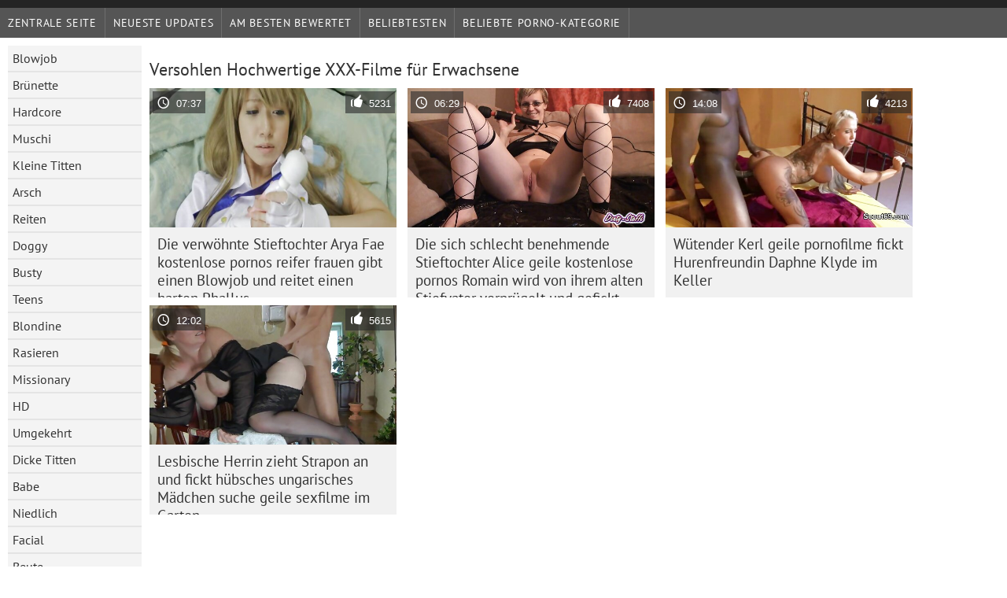

--- FILE ---
content_type: text/html; charset=UTF-8
request_url: https://de.sexhanquoc.casa/category/spank
body_size: 3958
content:
	<!DOCTYPE html><html lang="de">
<head>
	<meta http-equiv="Content-Type" content="text/html; charset=utf-8"/>
	<title>Versohlen Porno-Videos  </title>
	<meta name="description" content="Anzeigen exklusiv  Versohlen Bester sex in hochwertigen Filmen . Herunterladen real  Versohlen Bester Porno kostenlos auf Frauen xxx . Schwarz, asiatisch und europäisch jung  Versohlen sind bereit, in verschiedenen Posen gefickt zu werden. "/>
	<meta name="keywords" content="HD-Qualität , Videos für Erwachsene , XXX-videos für Erwachsene , xxx "/>
    <base target="_blank">
	<meta name="revisit-after" content="1 day" />
	<meta name="viewport" content="width=device-width, initial-scale=1">
	<meta name="apple-touch-fullscreen" content="yes">

	<link rel="shortcut icon" type="image/x-icon" href="/images/favicon.ico" />
</head>
<body>
<link href="/css/style.css?v=57" rel="stylesheet" type="text/css"/>
<script src="/js/jquery.js" type="text/javascript"></script>
<div id="wrapper">
		<div class="header">

<div id="mobnav"><div id="layout"></div>
	<div id="mobomenu">
<div class="clear"></div>
		<div class="nav_menu">

						<div class="nav_links">
				<a href="/" id="item1" title="Zentrale Seite " >Zentrale Seite </a>
				<a href="/" id="item2" title="XXX-Videos für Erwachsene " >XXX-Videos für Erwachsene </a>
				<span id="vids"><a href="/latest-updates.html"  class="selected" id="item3" title="Neueste Updates " >Neueste Updates </a>
				<a href="/top-rated.html" id="item4" title="Am besten bewertet " >Am besten bewertet </a>
				<a href="/most-popular.html" id="item5" title="beliebtesten " >beliebtesten </a></span>
				<a href="#" id="catlink" title="Alle Website-Kategorien ">Alle Website-Kategorien </a>
				<a href="/categories.html" title="Beliebte porno-Kategorie " id="item7">Beliebte porno-Kategorie </a>
				
			</div>

			<div class="clear"></div>
		</div>
	</div>
	<div id="mobexit"></div>
</div>
</div>
<div class="clear"></div>﻿<div id="l_categories" class="showcat">
		<a href="#" class="back">Zurück </a>
	<a href="/category/blowjob/">Blowjob</a>
	
	
<a href="/category/brunette/">Brünette</a>
	
	
<a href="/category/hardcore/">Hardcore</a>
	
	
<a href="/category/pussy/">Muschi</a>
	
	
<a href="/category/small+tits/">Kleine Titten</a>
	
	
<a href="/category/ass/">Arsch</a>
	
	
<a href="/category/riding/">Reiten</a>
	
	
<a href="/category/doggy/">Doggy</a>
	
	
<a href="/category/busty/">Busty</a>
	
	
<a href="/category/teens/">Teens</a>
	
	
<a href="/category/blonde/">Blondine</a>
	
	
<a href="/category/shaved/">Rasieren</a>
	
	
<a href="/category/missionary/">Missionary</a>
	
	
<a href="/category/hd/">HD</a>
	
	
<a href="/category/cowgirl/">Umgekehrt</a>
	
	
<a href="/category/big+tits/">Dicke Titten</a>
	
	
<a href="/category/babes/">Babe</a>
	
	
<a href="/category/cute/">Niedlich</a>
	
	
<a href="/category/cumshot/">Facial</a>
	
	
<a href="/category/booty/">Beute</a>
	
	
<a href="/category/milf/">Bbw</a>
	
	
<a href="/category/pussy+licking/">Muschi lecken</a>
	
	
<a href="/category/strip/">Streifen</a>
	
	
<a href="/category/amateur/">Amateur</a>
	
	
<a href="/category/asian/">Asiatisch</a>
	
	
<a href="/category/masturbate/">Masturbieren</a>
	
	
<a href="/category/threesome/">Dreier</a>
	
	
<a href="/category/anal/">Anal</a>
	
	
<a href="/category/stockings/">Strumpf</a>
	
	
<a href="/category/facial/">Gesicht</a>
	
	
<a href="/category/beauty/">Schönheit</a>
	
	
<a href="/category/panties/">Höschen</a>
	
	
<a href="/category/toys/">Sexspielzeug</a>
	
	
<a href="/category/deepthroat/">Tief in den Rachen</a>
	
	
<a href="/category/hot/">Heiß</a>
	
	
<a href="/category/skinny/">Dünn</a>
	
	
<a href="/category/horny/">Geil</a>
	
	
<a href="/category/girlfriend/">Freundin</a>
	
	
<a href="/category/slut/">Schlampe</a>
	
	
<a href="/category/hairy/">Haarig</a>
	
	
<a href="/category/fingering/">Fingersatz</a>
	
	
<a href="/category/japanese/">Japanisch</a>
	
	
<a href="/category/lingerie/">Wäsche</a>
	
	
<a href="/category/sweet/">Süß</a>
	
	
<a href="/category/outdoor/">Außenpool</a>
	
	
<a href="/category/solo/">Solo</a>
	
	
<a href="/category/natural/">Natürlich</a>
	
	
<a href="/category/pov/">Bbw</a>
	
	
<a href="/category/big+cock/">Großer Schwanz</a>
	
	

<a href="https://deutschesexfilme.org/" target="_blank" style="background-color: #d9d9d9;">Deutsche sexfilme</a>
	
	
	<a href="https://kostenlosexxxfilme.com/" target="_blank" style="background-color: #d9d9d9;">Kostenlose xxx filme</a>
	
	
	<a href="https://sexfilme.vip/" target="_blank" style="background-color: #d9d9d9;">Sexfilme gratis</a>
	
	
	<a href="https://de.erotischefilmpjes.net/" target="_blank" style="background-color: #d9d9d9;">Reife frauen für sex</a>
	
	
	<a href="https://de.freehairygirl.com/" target="_blank" style="background-color: #d9d9d9;">Titten pornos</a>
	
	
	<a href="https://xxxpornde.com/" target="_blank" style="background-color: #d9d9d9;">Deutsch Porno</a>
	
	
	<a href="https://pornofilme.best/" target="_blank" style="background-color: #d9d9d9;">Deutsche pornofilme</a>
	
	
	<a href="https://reifesexfilme.org/" target="_blank" style="background-color: #d9d9d9;">Reife sexfilme</a>
	
	
	<a href="http://altefrau.com/" target="_blank" style="background-color: #d9d9d9;">Alte Frau</a>
	
	
	<a href="https://de.granniessex.net/" target="_blank" style="background-color: #d9d9d9;">Porno film kostenlos</a>
	
	
	<a href="https://de.sexlucah.org/" target="_blank" style="background-color: #d9d9d9;">Reifer sex</a>
	
	
	<a href="https://de.pornofilmek.org/" target="_blank" style="background-color: #d9d9d9;">Reife deutsche sex</a>
	
	
	<a href="https://tochterporn.com/" target="_blank" style="background-color: #d9d9d9;">Tochter porn</a>
	
	
	<a href="https://pornofilmegratis.org/" target="_blank" style="background-color: #d9d9d9;">Pornofilme gratis</a>
	
	
	<a href="https://de.senorascojiendo.com/" target="_blank" style="background-color: #d9d9d9;">Lesbensex</a>
	
	
	<a href="https://reifensex.org/" target="_blank" style="background-color: #d9d9d9;">Reifen sex</a>
	
	
	<a href="https://de.pantatawek.com/" target="_blank" style="background-color: #d9d9d9;">Alte frauen sex</a>
	
	
	<a href="https://pornofilmeonline.org/" target="_blank" style="background-color: #d9d9d9;">Pornofilme online</a>
	
	
	<a href="https://de.videoeroticogratis.com/" target="_blank" style="background-color: #d9d9d9;">Sex filme kostenlos</a>
	
	
	<a href="https://sexfilmekostenlos.top/" target="_blank" style="background-color: #d9d9d9;">Sexfilme kostenlos</a>
	
	
			<div class="clear"></div>
</div><div id="main_content">
<h1 class="porntitle fleft">Versohlen Hochwertige XXX-Filme für Erwachsene </h1>
																									<div class="clear"></div>
<div class="pornkvideos"><div class="wrap">
	<div class="vid_info">
		<a href="https://de.sexhanquoc.casa/link.php"><img src="https://de.sexhanquoc.casa/media/thumbs/2/v09952.jpg?1651956629" alt="Die verwöhnte Stieftochter Arya Fae kostenlose pornos reifer frauen gibt einen Blowjob und reitet einen harten Phallus"   ></a>
		<div class="vlength">07:37</div>
		<div class="likes">5231</div>
	</div>
	<h2><a href="https://de.sexhanquoc.casa/link.php" title="Die verwöhnte Stieftochter Arya Fae kostenlose pornos reifer frauen gibt einen Blowjob und reitet einen harten Phallus" class="hl" style="height: 69px;">Die verwöhnte Stieftochter Arya Fae kostenlose pornos reifer frauen gibt einen Blowjob und reitet einen harten Phallus</a></h2>
</div></div>
<div class="pornkvideos"><div class="wrap">
	<div class="vid_info">
		<a href="/video/9860/die-sich-schlecht-benehmende-stieftochter-alice-geile-kostenlose-pornos-romain-wird-von-ihrem-alten-stiefvater-verpr%C3%BCgelt-und-gefickt/"><img src="https://de.sexhanquoc.casa/media/thumbs/0/v09860.jpg?1651983499" alt="Die sich schlecht benehmende Stieftochter Alice geile kostenlose pornos Romain wird von ihrem alten Stiefvater verprügelt und gefickt"   ></a>
		<div class="vlength">06:29</div>
		<div class="likes">7408</div>
	</div>
	<h2><a href="/video/9860/die-sich-schlecht-benehmende-stieftochter-alice-geile-kostenlose-pornos-romain-wird-von-ihrem-alten-stiefvater-verpr%C3%BCgelt-und-gefickt/" title="Die sich schlecht benehmende Stieftochter Alice geile kostenlose pornos Romain wird von ihrem alten Stiefvater verprügelt und gefickt" class="hl" style="height: 69px;">Die sich schlecht benehmende Stieftochter Alice geile kostenlose pornos Romain wird von ihrem alten Stiefvater verprügelt und gefickt</a></h2>
</div></div>
<div class="pornkvideos"><div class="wrap">
	<div class="vid_info">
		<a href="/video/8433/w%C3%BCtender-kerl-geile-pornofilme-fickt-hurenfreundin-daphne-klyde-im-keller/"><img src="https://de.sexhanquoc.casa/media/thumbs/3/v08433.jpg?1653365062" alt="Wütender Kerl geile pornofilme fickt Hurenfreundin Daphne Klyde im Keller"   ></a>
		<div class="vlength">14:08</div>
		<div class="likes">4213</div>
	</div>
	<h2><a href="/video/8433/w%C3%BCtender-kerl-geile-pornofilme-fickt-hurenfreundin-daphne-klyde-im-keller/" title="Wütender Kerl geile pornofilme fickt Hurenfreundin Daphne Klyde im Keller" class="hl" style="height: 69px;">Wütender Kerl geile pornofilme fickt Hurenfreundin Daphne Klyde im Keller</a></h2>
</div></div>
<div class="pornkvideos"><div class="wrap">
	<div class="vid_info">
		<a href="https://de.sexhanquoc.casa/link.php"><img src="https://de.sexhanquoc.casa/media/thumbs/0/v06090.jpg?1652683049" alt="Lesbische Herrin zieht Strapon an und fickt hübsches ungarisches Mädchen suche geile sexfilme im Garten"   ></a>
		<div class="vlength">12:02</div>
		<div class="likes">5615</div>
	</div>
	<h2><a href="https://de.sexhanquoc.casa/link.php" title="Lesbische Herrin zieht Strapon an und fickt hübsches ungarisches Mädchen suche geile sexfilme im Garten" class="hl" style="height: 69px;">Lesbische Herrin zieht Strapon an und fickt hübsches ungarisches Mädchen suche geile sexfilme im Garten</a></h2>
</div></div>




	
	<style>
a.button {
    box-shadow: 0 1px 2px rgb(0 0 0 / 30%);
    text-align: center;
        font-size: 16px;
    display: inline-block;
    background: #414141;
    margin: 10 2px 4px;
    border-radius: 6px;
    min-width: 10px;
    border: 1px solid #afb9c1; 
    padding: 10px;
    color: #fff;
    cursor: pointer;
    }
    a.button.current {
  
    background: #ff0036;
    text-align: center;
        font-size: 16px;
    display: inline-block;

    margin: 10 2px 4px;
    border-radius: 4px;
    min-width: 10px;
     box-shadow: 0 1px 2px rgb(0 0 0 / 30%); 
    padding: 10px;
    color: #fff;
    cursor: pointer;
        
    } 
    
    .paginator {    width: 100%;
    overflow: hidden;
    text-align: center;
    font-size: 0;
    padding: 10px 0 0 0;  }
    
    .paginator a {   color: #fff;
    text-decoration: none;}
    .paginator a:hover {   color: #fff; 
     background:#636161;
    }
   

		</style>		

	

	


</div>
<div class="clear"></div>
<div class="bottom">


			<div class="bott"></div>			<div class="clear"></div>
</div>


</div><div class="bottom">
<style>p a {color: #FFF !important;}</style>
<p>auf diesen Seiten für Erwachsene können Sie kostenlose Pornovideos schauen!</p>
<p>
<a href="https://hausfrauenreife.com/">Hausfrauen reife</a>, 
<a href="https://xxxdeutsch.com/">XXX Deutsch</a>, 
<a href="https://altefrau.com/" target="_blank">Kostenlose Porno</a>, 
<a href="https://erotikfilmegratis.com/" target="_blank">Erotik filme</a>, 
<a href="https://reifeporn.com/">Reife Porn Video</a>, 
<a href="https://sexfilmekostenlos.com/">Sexfilme Kostenlos</a>, 
<a href="https://xxxdeutschvideo.com/">XXX Deutsch video</a>, 
<a href="https://de.pornofilmekteljes.com/">Kostenlose xxx filme</a>, 
<a href="https://de.szexpornofilmek.com/">FrauenPorno</a>, 
<a href="https://de.xxxpornofilmek.com/">Pornofilme kostenlos</a>, 
<a href="https://de.pornoszexvideok.com/">Sexfilme gratis</a>, 
<a href="https://de.xxxszex.org/">Porn deutsch</a>, 
<a href="https://de.sexfilmingyen.com/">XXX deutsch</a>, 
<a href="https://de.pornovideoingyen.com/">Gratis fickfilme</a>, 
<a href="https://de.ingyenpornofilm.com/">Geile pornofilme</a>, 
<a href="https://de.phimsexthu.casa/">Geile sexfilme</a>, 
<a href="https://de.phimditnhau.casa/">XXX kostenlos</a>, 
<a href="https://de.phimsexnhanh.casa/">Dicke frauen</a>, 
<a href="https://de.vuasex.casa/">Dicke nackte frauen</a>, 
<a href="https://de.phimxech.casa/">Titten porn</a>, 
<a href="https://de.phimsexcotrang.casa/">Tittenfick</a>, 
<a href="https://de.sexvn.casa/">Reife geile frauen</a>, 
<a href="https://de.phimsexy.casa/">Mutter sex</a>, 
<a href="https://de.phimsexkoche.casa/">Tochter porn</a>, 
<a href="https://de.femmeviergexxx.com/">Geile reife weiber</a>, 
<a href="https://haarige.sexo123.net/">Kostenlose Porno Video</a>, 
<a href="https://pornofilmegratis.org/">Pornofilme gratis</a>, 
<a href="https://deutschesexfilme.org/">Deutsche sexfilme</a>, 
<a href="https://reifegeilefrauen.org/">Reife geile frauen</a>, 
<a href="https://reifesexvideos.com/">Reife sex videos</a>, 
<a href="https://reifepornovideos.com/">Reife porno videos</a>, 
<a href="https://pornofilmeonline.org/">Pornofilme online</a>, 
<a href="https://kostenlosexxxfilme.com/">Kostenlose xxx filme</a>, 
<a href="https://pornofilmekostenlos.org/">Pornofilme kostenlos</a>, 
<a href="https://deutschesexfilme.info/">Gratis deutsche sexfilme</a>, 
<a href="https://sexfilmekostenlos.org/">Sexfilme kostenlos</a>, 
<a href="https://sexfilmegratis.org/">Sexfilme gratis</a>, 
<a href="https://erotikfilmegratis.org/">Erotik filme gratis</a>, 
<a href="https://reifefrauensex.com/">Reife frauen sex</a>, 
<a href="https://reifefrauenvideo.com/">Reife frauen video</a>, 
<a href="https://reifesexfilme.org/">Reife sexfilme</a>, 
<a href="https://reifesexfrauen.com/">Reife sex frauen</a>, 
<a href="https://gratissexfilme.info/">Gratis sexfilme</a>, 
<a href="https://sexfilmereife.com/">Sexfilme reife</a>, 
<a href="https://videosreifefrauen.com/">Videos reife frauen</a>, 
<a href="https://pornoreifefrauen.com/">Porno reife frauen kostenlos</a>, 
<a href="https://reifenfrauen.org/">Reifen frauen kostenlos</a>, 
<a href="https://reifepornofilme.com/">Reife pornofilme</a>, 
<a href="https://reifesexfilme.net/">Reife sex filme</a>, 
<a href="https://reifefrauennackte.com/">Reife frauen nackte</a>. 
</p>
</div>
<div id="upblock"></div>
<script src="/js/ajaxk.js?v=1" type="text/javascript"></script>

</body>
</html>